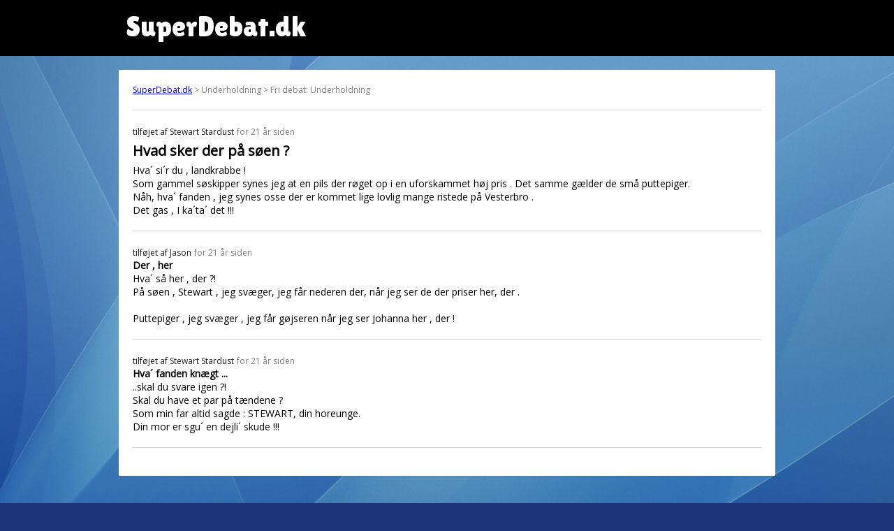

--- FILE ---
content_type: text/html; charset=UTF-8
request_url: https://www.superdebat.dk/debat/hvad-sker-der-p%C3%A5-s%C3%B8en
body_size: 4144
content:

<html itemscope itemtype="http://schema.org/QAPage">
<head>
<title>Hvad sker der på søen ? | SuperDebat.dk</title>
<link rel="shortcut icon" href="/sites/default/files/favicon.ico.png" type="image/png" />
  <meta name="viewport" content="width=device-width, initial-scale=1">
  <meta property="sioc:num_replies" content="2" datatype="xsd:integer" />
	<meta property="og:site_name" content="SuperDebat.dk" />
	<meta name="twitter:title" property="og:title" itemprop="name" content="Hvad sker der på søen ?" />

	<link href="/css/style.css" rel="stylesheet">

<script src="https://cdnjs.cloudflare.com/ajax/libs/moment.js/2.29.1/moment.min.js" integrity="sha512-qTXRIMyZIFb8iQcfjXWCO8+M5Tbc38Qi5WzdPOYZHIlZpzBHG3L3by84BBBOiRGiEb7KKtAOAs5qYdUiZiQNNQ==" crossorigin="anonymous"></script>
<script src="https://cdnjs.cloudflare.com/ajax/libs/moment.js/2.29.1/locale/da.min.js" integrity="sha512-rybyYvSnwg3zAZ/vjTTMoh8tOK0Z6tC2XCzr9e27M0xr8WU40IGo6SOP7FXXCyWgMyd3wZ8ln2nY4ce1ysYUfw==" crossorigin="anonymous"></script>

<link rel="preconnect" href="https://fonts.gstatic.com">
<link href="https://fonts.googleapis.com/css2?family=Open+Sans&display=swap" rel="stylesheet">
<link href="https://fonts.googleapis.com/css2?family=Lilita+One&display=swap" rel="stylesheet">

<!-- Global site tag (gtag.js) - Google Analytics -->
<script async src="https://www.googletagmanager.com/gtag/js?id=G-XE8X7JJC3P"></script>
<script>
  window.dataLayer = window.dataLayer || [];
  function gtag(){dataLayer.push(arguments);}
  gtag('js', new Date());

  gtag('config', 'G-XE8X7JJC3P');
</script>
</head>

<body>
  <div id="pagewrapper">
	  <div id="header">
		  <div class="inner" style="padding-left:20px;">
		SuperDebat.dk
			</div>
		</div>
		<div class="outerWrapper">
	  <div id="content">
		<div id="breadcrumb"><a href="/">SuperDebat.dk</a> > Underholdning > Fri debat: Underholdning</div>
		<div itemprop="mainEntity" itemscope itemtype="https://schema.org/Question">
		<div class='post'><span itemprop='answerCount' style='display:none;'>2</span><span class='author'>tilføjet af <span itemprop='author' type='person'>Stewart Stardust</span></span> <time itemprop='dateCreated' datetime='2004-09-10 13:07:44'>for 21 år siden</time><h1 itemprop='name'>Hvad sker der på søen ?</h1><div itemprop='text'>Hva´ si´r du , landkrabbe !<br />
Som gammel søskipper synes jeg at en pils der røget op i en uforskammet høj pris . Det samme gælder de små puttepiger.<br />
Nåh, hva´ fanden , jeg synes osse der er kommet lige lovlig mange ristede på Vesterbro .<br />
Det gas , I ka´ta´ det !!!</div></div><div class='post' itemprop='suggestedAnswer' itemscope itemtype='https://schema.org/Answer'><span class='author'>tilføjet af <span itemprop='author' type='person'>Jason</span></span> <time itemprop='dateCreated' datetime='2004-09-10 13:57:40'>for 21 år siden</time><h2 itemprop='name'>Der , her</h2><div itemprop='text'>Hva´ så her , der ?!<br />
På søen , Stewart , jeg svæger, jeg får nederen der, når jeg ser de der priser her, der .<br />
<br />
Puttepiger , jeg svæger , jeg får gøjseren når jeg ser Johanna her , der !</div></div><div class='post' itemprop='suggestedAnswer' itemscope itemtype='https://schema.org/Answer'><span class='author'>tilføjet af <span itemprop='author' type='person'>Stewart Stardust</span></span> <time itemprop='dateCreated' datetime='2004-09-10 14:41:20'>for 21 år siden</time><h2 itemprop='name'>Hva´ fanden knægt ...</h2><div itemprop='text'>..skal du svare igen ?!<br />
Skal du have et par på tændene ?<br />
Som min far altid sagde : STEWART, din horeunge.<br />
Din mor er sgu´ en dejli´ skude !!!</div></div>
		</div>
    </div>
		</div>

<div class="outerWrapper">
	<div class="inner">
	<div id='block_random_3' class='randomListBox'>
  <h2>Mad & Vin</h2>
  <table><tr><td><a href='/debat/grønt-og-frugt-på-frost-og-dåse' target='_parent'>Grønt og frugt på frost og dåse</a></td></tr><tr><td><a href='/debat/oktoberfest-øl' target='_parent'>Oktoberfest øl</a></td></tr><tr><td><a href='/debat/hvorfor-handle-folk-på-internet-deres-daligvare' target='_parent'>hvorfor handle folk på internet deres daligvare?</a></td></tr><tr><td><a href='/debat/hvad-er-det-vildeste' target='_parent'>Hvad er det vildeste..:</a></td></tr><tr><td><a href='/debat/café-latte-med-bacon-og-snaps' target='_parent'>Café Latte med bacon og snaps</a></td></tr><tr><td><a href='/debat/æbleeddike-og-henkogt-æblesaft-hvordan' target='_parent'>æbleeddike og henkogt æblesaft.. hvordan?</a></td></tr><tr><td><a href='/debat/sprayflaske-til-olie' target='_parent'>Sprayflaske til olie</a></td></tr><tr><td><a href='/debat/hvor-meget-saft-skal-tilføjes-hæve-oechslev' target='_parent'>hvor meget saft skal tilføjes for at hæve oechslev</a></td></tr><tr><td><a href='/debat/danskerne-vilde-med-købe-frikadeller' target='_parent'>Danskerne vilde med købe-frikadeller</a></td></tr><tr><td><a href='/debat/sådan-laver-du-en-rigtig-spare-and' target='_parent'>Sådan laver du en rigtig spare-and</a></td></tr></table>
</div><div id='block_random_17' class='randomListBox'>
  <h2>Sport</h2>
  <table><tr><td><a href='/debat/dhb-2008-priser' target='_parent'>DHB 2008 Priser?</a></td></tr><tr><td><a href='/debat/ærgerligt-man-ikke-bor-i-nordsjælland' target='_parent'>Ærgerligt man ikke bor i Nordsjælland!</a></td></tr><tr><td><a href='/debat/hvor-meget-blev-silberbauer-solgt-for' target='_parent'>Hvor meget blev Silberbauer solgt for?</a></td></tr><tr><td><a href='/debat/hvor-langt-kommer-danmark' target='_parent'>Hvor langt kommer Danmark?</a></td></tr><tr><td><a href='/debat/kunstskøjteløb' target='_parent'>kunstskøjteløb</a></td></tr><tr><td><a href='/debat/roning-starte-som-voksen' target='_parent'>Roning - starte som voksen?</a></td></tr><tr><td><a href='/debat/hva-sker-der-donen' target='_parent'>HVA SKER DER, DON'EN??!!</a></td></tr><tr><td><a href='/debat/rabobank-det-snerper-til' target='_parent'>Rabobank, det snerper til</a></td></tr><tr><td><a href='/debat/sæson-nissearme-og-fadbamser' target='_parent'>Sæson for nissearme og fadbamser</a></td></tr><tr><td><a href='/debat/hvornår-er-der-vm' target='_parent'>Hvornår er der VM?</a></td></tr></table>
</div><div id='block_random_26' class='randomListBox'>
  <h2>Hus & Have</h2>
  <table><tr><td><a href='/debat/hvorlænge-hæfter-man-hvis-man-har-solgt-sit-hus' target='_parent'>hvorlænge hæfter man hvis man har solgt sit hus</a></td></tr><tr><td><a href='/debat/himmelseng' target='_parent'>Himmelseng</a></td></tr><tr><td><a href='/debat/havearbejde-er-godt-helbredet' target='_parent'>Havearbejde er godt for helbredet</a></td></tr><tr><td><a href='/debat/børneværelse-med-feng-shui' target='_parent'>Børneværelse med Feng Shui</a></td></tr><tr><td><a href='/debat/læ-på-tagterassen' target='_parent'>Læ på tagterassen</a></td></tr><tr><td><a href='/debat/lejlighed-i-flensburg-området' target='_parent'>Lejlighed i Flensburg-området</a></td></tr><tr><td><a href='/debat/høns-og-kaniner-i-haven' target='_parent'>Høns og Kaniner i haven.</a></td></tr><tr><td><a href='/debat/så-slip-dog-vandet-voldborg' target='_parent'>Så slip dog vandet, Voldborg!</a></td></tr><tr><td><a href='/debat/belægningsten-udstilling-sjælland' target='_parent'>belægningsten udstilling sjælland</a></td></tr><tr><td><a href='/debat/har-du-sikret-dig' target='_parent'>Har DU sikret dig?</a></td></tr></table>
</div><div id='block_random_10' class='randomListBox'>
  <h2>Underholdning</h2>
  <table><tr><td><a href='/debat/energidrikke' target='_parent'>Energidrikke....???</a></td></tr><tr><td><a href='/debat/advarsel' target='_parent'>ADVARSEL......</a></td></tr><tr><td><a href='/debat/tidsfrist-vedr-uge-41-omk-gl-mail-svar-efterlyses' target='_parent'>Tidsfrist vedr. uge 41 omk gl mail Svar efterlyses</a></td></tr><tr><td><a href='/debat/coops-nye-slogan-småkager' target='_parent'>Coops nye slogan for småkager.</a></td></tr><tr><td><a href='/debat/spørgeskema' target='_parent'>Spørgeskema</a></td></tr><tr><td><a href='/debat/gentagende-personangreb' target='_parent'>Gentagende personangreb</a></td></tr><tr><td><a href='/debat/hjælp-til-garth-brooks' target='_parent'>Hjælp til Garth Brooks.......</a></td></tr><tr><td><a href='/debat/slette-indlæg' target='_parent'>slette indlæg</a></td></tr><tr><td><a href='/debat/bør-og-kan-hun-søge-gældssanering' target='_parent'>Bør og kan hun søge gældssanering?</a></td></tr><tr><td><a href='/debat/emails-fra-det-gl-solmail-kontakt-personer' target='_parent'>Emails fra det "gl. solmail" & kontakt personer</a></td></tr></table>
</div><div id='block_random_12' class='randomListBox'>
  <h2>Helse & Sundhed</h2>
  <table><tr><td><a href='/debat/kcal-oversigt' target='_parent'>Kcal oversigt?</a></td></tr><tr><td><a href='/debat/aften-kurbad-i-frederiksberg-svømmehal-naturister-torsdag-d-24-august' target='_parent'>Aften kurbad i frederiksberg svømmehal for naturister Torsdag d. 24 august.</a></td></tr><tr><td><a href='/debat/vil-du-gentestes' target='_parent'>Vil DU gentestes???</a></td></tr><tr><td><a href='/debat/opgiver-snart' target='_parent'>Opgiver snart</a></td></tr><tr><td><a href='/debat/har-du-drukket-dine-grøntsager' target='_parent'>Har du drukket dine grøntsager</a></td></tr><tr><td><a href='/debat/krone-på-tænder-erfaring' target='_parent'>krone på tænder, erfaring?</a></td></tr><tr><td><a href='/debat/hjernen-på-overarbejde-når-man-lyver' target='_parent'>Hjernen på overarbejde når man lyver</a></td></tr><tr><td><a href='/debat/gulerødder-som-shot' target='_parent'>gulerødder som shot</a></td></tr><tr><td><a href='/debat/lægerne-selv-tør-ikke-bruge-hospitalerne' target='_parent'>Lægerne selv tør ikke bruge hospitalerne</a></td></tr><tr><td><a href='/debat/hvor-meget-skal-der-til' target='_parent'>Hvor meget skal der til.</a></td></tr></table>
</div><div id='block_random_0' class='randomListBox'>
  <h2>Alle kategorier</h2>
  <table><tr><td><a href='/debat/hvorfor-hade-dem-der-korstfæstede-jesus' target='_parent'>hvorfor hade, dem der korstfæstede jesus?</a></td></tr><tr><td><a href='/debat/desktop-publishing-program-til-imac' target='_parent'>Desktop publishing program til imac ?</a></td></tr><tr><td><a href='/debat/femårig-dreng-skal-udvises-fra-danmark' target='_parent'>Femårig dreng skal udvises fra Danmark</a></td></tr><tr><td><a href='/debat/hvorfor-fattigdom' target='_parent'>Hvorfor Fattigdom</a></td></tr><tr><td><a href='/debat/sovepiller' target='_parent'>Sovepiller</a></td></tr><tr><td><a href='/debat/juletræsfod' target='_parent'>Juletræsfod</a></td></tr><tr><td><a href='/debat/en-fuld-pige' target='_parent'>En fuld pige?</a></td></tr><tr><td><a href='/debat/camelot-slaget-om-norden' target='_parent'>camelot slaget om norden</a></td></tr><tr><td><a href='/debat/julegaveidé-til-80-årig-kvinde' target='_parent'>Julegaveidé til 80 årig kvinde</a></td></tr><tr><td><a href='/debat/3-trin-der-vil-gøre-dig-god-til-møde-kvinder' target='_parent'>3 trin, der vil gøre dig god til at møde kvinder</a></td></tr></table>
</div>	</div>
</div>


<div class="outerWrapper" style="padding-top:10px;">
	<div id="block_randow-forum" class="block-iframe" style="background-color:white; margin: 0px auto 30px auto;
    max-width: 920px;
    padding: 10px;">
SuperDebat.dk er det tidligere debatforum på SOL.dk, som nu er skilt ud separat.
	</div>
</div>

  </div>
</body>

</html>